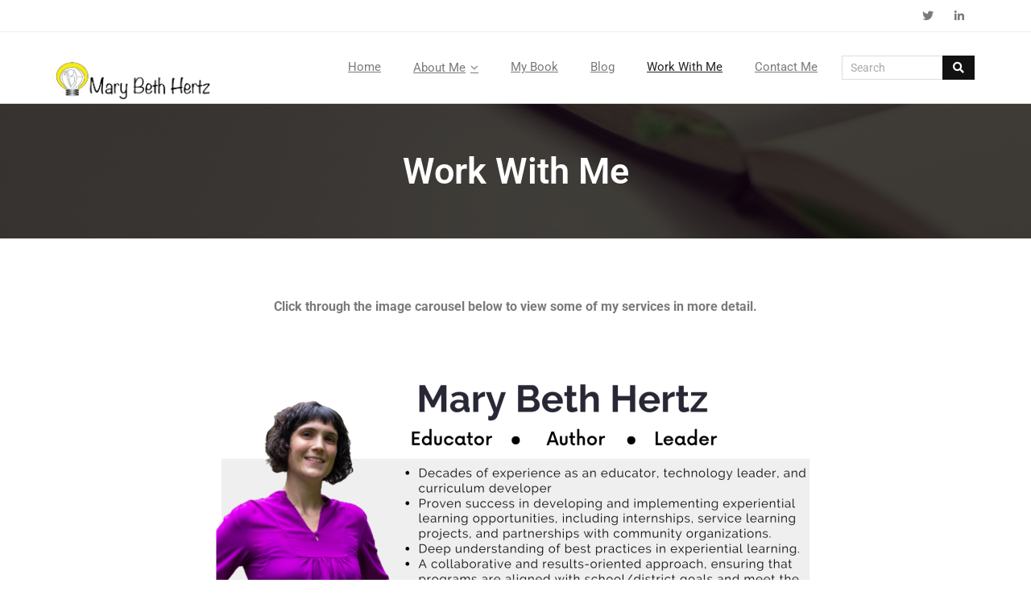

--- FILE ---
content_type: text/css
request_url: https://www.marybethhertz.me/wp-content/themes/ryan-magazine/style.css?ver=1.0.8
body_size: 2564
content:
/*
Theme Name: Ryan Magazine
Text Domain: ryan-magazine
Template: ryan
Version: 1.0.8
Requires at least: 5.0
Tested up to: 6.4
Requires PHP: 5.6
Description: Ryan Magazine is the free version of the multi-purpose professional theme (Ryan Pro) ideal for a business or blog website. The theme has a responsive layout, HD retina ready and comes with a powerful theme options panel with can be used to make awesome changes without touching any code. The theme also comes with a full width easy to use slider. Easily add a logo to your site and create a beautiful homepage using the built-in homepage layout. Compatible with WooCommerce, WPML, Polylang, Flat Parallax Slider, Photo Gallery and Travel Map, Elementor, Page Builder, Beaver Builder, Visual Composer, SiteOrigin, Divi, etc. It's a perfect theme for small businesses (restaurants, wedding planners, sport/medical shops), startups, corporate businesses, online agencies and firms, portfolios, ecommerce (WooCommerce), and freelancers.
Tags: one-column, two-columns, three-columns, right-sidebar, left-sidebar, custom-header, custom-menu, full-width-template, theme-options, threaded-comments, editor-style, featured-images, featured-image-header, post-formats, sticky-post, translation-ready, flexible-header, custom-background, grid-layout, footer-widgets, blog, e-commerce, portfolio, rtl-language-support
Author: Think Up Themes
Author URI: https://www.thinkupthemes.com
Theme URI: https://www.thinkupthemes.com/free/ryan/
License: GNU General Public License v2 or later
License URI: https://www.gnu.org/licenses/gpl-2.0.html
*/

/* Pre-header Style */
#pre-header {
	background-color: #fff;
	border-bottom: 1px solid #eee;
}
#pre-header .header-links li a,
#pre-header-social li,
#pre-header-social li a {
	color: #7a7a7a;
}
#pre-header .header-links > ul > li:after {
	display: none;
}
#pre-header .header-links .menu-hover > a,
#pre-header .header-links > ul > li > a:hover {
	color: #232323;
}
#pre-header .header-links .sub-menu li {
	border-bottom: 1px solid #e7e7e7;
}
#pre-header .header-links .sub-menu a {
	background-color: #f7f7f7;
	color: #7a7a7a;
}
#pre-header .header-links .sub-menu a:hover {
	color: #232323;
}
#pre-header-social li a:hover {
	color: #232323;
	background-color: transparent!important;
}

/* Header Style */
#header .header-links > ul > li a,
#header-sticky .header-links > ul > li a {
	color: #7a7a7a;
	padding: 30px 20px;
}
#header .menu > li.menu-hover > a,
#header .menu > li.current_page_item > a,
#header .menu > li.current-menu-ancestor > a,
#header .menu > li > a:hover,
#header-sticky .menu > li.menu-hover > a,
#header-sticky .menu > li.current_page_item > a,
#header-sticky .menu > li.current-menu-ancestor > a,
#header-sticky .menu > li > a:hover {
	color: #232323;
}
#logo, #logo-sticky {
	margin-top: 20px;
}
#header .header-links .sub-menu a,
#header-sticky .header-links .sub-menu a {
	color: #7a7a7a;
}
#header .header-links .sub-menu,
#header-sticky .header-links .sub-menu {
	background-color: #f7f7f7;
	border: 1px solid #e5e5e5;
	border-bottom: none;
	-webkit-box-shadow: none;
	-moz-box-shadow: none;
	-o-box-shadow: none;
	box-shadow: none;
}
#header .main-navigation .sub-menu .sub-menu {
	top: -1px;
}
#header .sub-menu li,
#header-sticky .sub-menu li {
	border-bottom: 1px solid #e7e7e7;
}
#header .header-links .sub-menu a:hover,
#header .header-links .sub-menu .current-menu-item a,
#header-sticky .header-links .sub-menu a:hover,
#header-sticky .header-links .sub-menu .current-menu-item a {
	color: #232323;
}

/* Page Introduce Style */
#introaction {
	padding: 60px 10px;
	border-bottom: 1px solid #eee;
}
#introaction-core,
#outroaction-core {
	background-color: #f7f7f7;
	padding: 50px 60px;
}
.action-text h3 {
	font-size: 44px;
}
.action-teaser {
	margin-bottom: 30px;
}
.themebutton,
button,
html input[type="button"],
input[type="reset"],
input[type="submit"] {
	font-size: 13px;
	text-transform: uppercase;
	letter-spacing: 0.5px;
	color: #232323;
	font-weight: 500;
	border-bottom: 2px solid #232323;
	border-left: none;
	border-right: none;
	border-top: none;
	background-color: transparent;
}
.themebutton:hover,
button:hover,
html input[type="button"]:hover,
input[type="reset"]:hover,
input[type="submit"]:hover {
	background-color: #232323;
	color: #fff;
	border-bottom: 2px solid #232323;
}

/* Featured Style */
.iconfull.style1 {
	background-color: #f7f7f7;
	padding: 20px 30px;
	border-bottom: 3px solid #e7e7e7;
}
.icontext .iconimage,
.iconfull.style1 .iconimage {
	float: none!important;
}
.iconfull.style1 .iconmain h3,
.iconfull.style2 .iconmain h3 {
	font-size: 22px;
	text-transform: uppercase;
	font-weight: 500;
	margin-bottom: 20px;
}
.iconmain .iconurl a:after {
	display: none;
}
.iconfull.style1 .iconurl > a,
.iconfull.style2 .iconurl > a {
	padding: 5px 15px;
	font-size: 13px;
	text-transform: uppercase;
	letter-spacing: 0.5px;
	color: #232323;
	font-weight: 500;
	border-bottom: 2px solid #232323;
	border-left: none;
	border-right: none;
	border-top: none;
	background-color: transparent;
}
.iconfull.style1 .iconurl > a:hover,
.iconfull.style2 .iconurl > a:hover {
	background-color: #232323;
	color: #fff;
	border-bottom: 2px solid #232323;
}
.iconmain .iconurl {
	margin-top: 0px!important;
}

/* Footer Style */
#footer {
	background-color: #f7f7f7;
	border-top: 1px solid #e7e7e7;
}
#footer-core {
	padding: 60px 10px;
	border-top: none;
}
#footer-core h3 {
	font-size: 14px;
	font-weight: 400;
	color: #232323;
}
#footer .widget li span {
	display: block;
	font-size: 12px;
	text-transform: uppercase;
	font-weight: 500;
	color: #aaa;
}
#footer .widget li a,
#footer .widget li span a {
	color: #7a7a7a;
	font-size: 16px;
	font-weight: 300;
	text-transform: capitalize;
}
#footer .widget li a:hover {
	color: #232323;
}
#footer .widget_recent_entries li,
#footer .widget_recent_comments li {
	margin-bottom: 10px;
}
#footer .widget li:last-child {
	margin-bottom: 0px;
}
#footer .widget_calendar #calendar_wrap {
	border: 1px solid #DDD;
}
.widget_tag_cloud a {
	color: #232323;
	background-color: #eee;
	border: none;
}
.widget_search .search {
	background-color: #fff;
	border: 1px solid #e7e7e7;
	box-shadow: none;
	outline: none;
}

/* Sub-footer Style */
#sub-footer-core {
	border-top: none;
}
#sub-footer {
	text-transform: uppercase;
	font-size: 13px;
	background-color: #f7f7f7;
	border-top: 1px solid #e7e7e7;
}
#sub-footer a {
	color: #7a7a7a;
	font-size: 13px;
}
#sub-footer a:hover {
	color: #232323;
}
#footer-menu li:after {
	display: none;
}

/* Page Heading Style */
#intro {
	background-image: url(./page-heading-bg.jpg);
	background-position: left bottom;
}
#intro .page-title,
#intro #breadcrumbs {
	display: inline-block;
	width: 100%;
	text-align: center;
	color: #fff;
}
#intro #breadcrumbs-core {
	text-transform: uppercase;
	font-weight: 400;
}
#intro.option2 .page-title {
	font-size: 48px;
	text-transform: uppercase;
	font-weight: 500;
}

/* Sidebar Style */
#sidebar .widget_search {
	padding: 0px!important;
}
#sidebar .widget {
	margin-bottom: 30px;
	border-bottom: none;
	padding-bottom: 0px;
	border: 2px solid #e5e5e5;
	padding: 20px;
}
#sidebar h3.widget-title {
	position: relative;
	padding-bottom: 15px;
	width: 100%;
}
#sidebar h3.widget-title:after {
	width: 100%;
	overflow: hidden;
	height: 1px;
	background-color: #eee;
	content: '';
	position: absolute;
	left: 0;
	bottom: 0px;
}
#sidebar .widget_archive li a,
#sidebar .widget_categories li a,
#sidebar .widget_meta li a {
	font-size: 13px;
	text-transform: uppercase;
	color: #888888;
}
#sidebar .widget_archive li a:hover,
#sidebar .widget_categories li a:hover,
#sidebar .widget_meta li a:hover {
	color: #232323;
}
#sidebar .widget li span {
	display: block;
	font-size: 12px;
	text-transform: uppercase;
	font-weight: 600;
	color: #aaaaaa;
}
#sidebar .widget li a,
#sidebar .widget li span a {
	font-size: 15px;
	color: #7a7a7a;
	font-weight: 400;
	text-transform: capitalize;
}
#sidebar .widget li a:hover,
#sidebar .widget li span a:hover {
	color: #232323;
}|
#sidebar .widget_recent_entries li,
#sidebar .widget_recent_comments li {
	margin-bottom: 10px;
}
#sidebar .widget li:last-child {
	margin-bottom: 0px;
}
#sidebar .widget_tag_cloud a {
	background-color: transparent;
	border: 1px solid #eee;
	color: #232323;
}
#sidebar .widget_tag_cloud a:hover {
	background-color: #232323;
	border-color: #232323;
	color: #fff;
}

/* Blog Posts Style */
.blog-style2 .blog-grid.column-2 {
	padding: 10px;
}
.blog-style2 .blog-article {
	position: relative;
    border: 2px solid #e5e5e5;
}
.blog-style2 .blog-article.format-nomedia .entry-content {
	padding-top: 60px;
}
.blog-article .entry-meta > span.date a {
	background-color: #232323;
	color: #fff;
	padding: 5px 10px;
	position: absolute;
	left: 0;
	top: -40px;
}
.blog-article .entry-meta > span:first-child {
	margin: 0;
}
.blog-style2 .blog-article .entry-content {
	padding: 40px 20px 20px;
}
.blog-style2 .blog-grid.column-2 .blog-article .blog-title {
	font-size: 24px;
	font-weight: 600;
	text-transform: capitalize;
}
.blog-article.sticky .entry-content {
	background: #fff;
}
.blog-style2 .blog-article .more-link {
	text-align: left;
}
.themebutton3:after {
	display: none;
}
.blog-article .more-link a {
	padding: 5px 15px;
	font-size: 13px;
	text-transform: uppercase;
	letter-spacing: 0.5px;
	color: #232323;
	font-weight: 500;
	border-bottom: 2px solid #232323;
	border-left: none;
	border-right: none;
	border-top: none;
	background-color: transparent;
}
.blog-article .more-link a:hover {
	background-color: #232323;
	color: #fff;
}

/* Blog Page Numbers Style */
.navigation.pagination .nav-links a,
.navigation.pagination .nav-links span {
	color: #232323;
	line-height: 36px;
	font-weight: 600;
	font-size: 13px;
}
.navigation.pagination .nav-links a:hover,
.navigation.pagination .nav-links a.current,
.navigation.pagination .nav-links span:hover,
.navigation.pagination .nav-links span.current {
	background-color: #232323;
	color: #fff;
}

/* Single Post Style */
.single article.post {
	padding: 30px;
	border: 2px solid #e5e5e5;
}
.single .entry-meta {
	border-top: none;
	border-bottom: none;
	padding: 0px;
}
#nav-above,
#nav-below {
	border-top: none;
	border-bottom: none;
	padding: 20px 30px;
	border: 2px solid #e5e5e5;
}
.nav-previous a, .nav-next a {
	font-size: 14px;
	text-transform: uppercase;
}

/* Comments & Leave Comment Style */
.commentlist {
	padding: 30px;
	position: relative;
	z-index: 8;
	border: 2px solid #e5e5e5;
}
.commentlist .clearboth {
	display: none;
}
#comments-title h3 {
	font-size: 17px;
	text-transform: uppercase;
	padding: 20px 30px;
	margin-bottom: 0px;
	position: relative;
	z-index: 9;
	border: 2px solid #e5e5e5;
	border-bottom: none;
}
.comment-respond {
	border: 2px solid #e5e5e5;
	padding: 30px;
}
#reply-title {
	font-size: 17px;
	text-transform: uppercase;
	border-bottom: 1px solid #eee;
	padding-bottom: 20px;
	margin-bottom: 20px;
}
p.logged-in-as a {
	font-size: 13px;
	text-transform: uppercase;
}
input[type=text],
input[type=email],
input[type=password],
input[type=search],
input[type=tel],
select,
textarea {
	font-size: 14px;
	border: 1px solid #eee;
	outline: none;
}



--- FILE ---
content_type: text/css
request_url: https://www.marybethhertz.me/wp-content/uploads/elementor/css/post-168.css?ver=1768944049
body_size: 402
content:
.elementor-widget-text-editor{font-family:var( --e-global-typography-text-font-family ), Sans-serif;font-weight:var( --e-global-typography-text-font-weight );color:var( --e-global-color-text );}.elementor-widget-text-editor.elementor-drop-cap-view-stacked .elementor-drop-cap{background-color:var( --e-global-color-primary );}.elementor-widget-text-editor.elementor-drop-cap-view-framed .elementor-drop-cap, .elementor-widget-text-editor.elementor-drop-cap-view-default .elementor-drop-cap{color:var( --e-global-color-primary );border-color:var( --e-global-color-primary );}.elementor-168 .elementor-element.elementor-element-b123cab{--e-image-carousel-slides-to-show:1;}.elementor-168 .elementor-element.elementor-element-b123cab .elementor-swiper-button.elementor-swiper-button-prev, .elementor-168 .elementor-element.elementor-element-b123cab .elementor-swiper-button.elementor-swiper-button-next{color:var( --e-global-color-secondary );}.elementor-168 .elementor-element.elementor-element-b123cab .elementor-swiper-button.elementor-swiper-button-prev svg, .elementor-168 .elementor-element.elementor-element-b123cab .elementor-swiper-button.elementor-swiper-button-next svg{fill:var( --e-global-color-secondary );}.elementor-widget-divider{--divider-color:var( --e-global-color-secondary );}.elementor-widget-divider .elementor-divider__text{color:var( --e-global-color-secondary );font-family:var( --e-global-typography-secondary-font-family ), Sans-serif;font-weight:var( --e-global-typography-secondary-font-weight );}.elementor-widget-divider.elementor-view-stacked .elementor-icon{background-color:var( --e-global-color-secondary );}.elementor-widget-divider.elementor-view-framed .elementor-icon, .elementor-widget-divider.elementor-view-default .elementor-icon{color:var( --e-global-color-secondary );border-color:var( --e-global-color-secondary );}.elementor-widget-divider.elementor-view-framed .elementor-icon, .elementor-widget-divider.elementor-view-default .elementor-icon svg{fill:var( --e-global-color-secondary );}.elementor-168 .elementor-element.elementor-element-216668a{--divider-border-style:solid;--divider-color:#000;--divider-border-width:1px;}.elementor-168 .elementor-element.elementor-element-216668a .elementor-divider-separator{width:100%;}.elementor-168 .elementor-element.elementor-element-216668a .elementor-divider{padding-block-start:15px;padding-block-end:15px;}.elementor-widget-button .elementor-button{background-color:var( --e-global-color-accent );font-family:var( --e-global-typography-accent-font-family ), Sans-serif;font-weight:var( --e-global-typography-accent-font-weight );}.elementor-168 .elementor-element.elementor-element-2c6b1f6 .elementor-button{background-color:#6ec1e4;}.elementor-168 .elementor-element.elementor-element-b1b3a7e{--divider-border-style:solid;--divider-color:#000;--divider-border-width:1px;}.elementor-168 .elementor-element.elementor-element-b1b3a7e .elementor-divider-separator{width:100%;}.elementor-168 .elementor-element.elementor-element-b1b3a7e .elementor-divider{padding-block-start:15px;padding-block-end:15px;}.elementor-widget-icon-box.elementor-view-stacked .elementor-icon{background-color:var( --e-global-color-primary );}.elementor-widget-icon-box.elementor-view-framed .elementor-icon, .elementor-widget-icon-box.elementor-view-default .elementor-icon{fill:var( --e-global-color-primary );color:var( --e-global-color-primary );border-color:var( --e-global-color-primary );}.elementor-widget-icon-box .elementor-icon-box-title, .elementor-widget-icon-box .elementor-icon-box-title a{font-family:var( --e-global-typography-primary-font-family ), Sans-serif;font-weight:var( --e-global-typography-primary-font-weight );}.elementor-widget-icon-box .elementor-icon-box-title{color:var( --e-global-color-primary );}.elementor-widget-icon-box:has(:hover) .elementor-icon-box-title,
					 .elementor-widget-icon-box:has(:focus) .elementor-icon-box-title{color:var( --e-global-color-primary );}.elementor-widget-icon-box .elementor-icon-box-description{font-family:var( --e-global-typography-text-font-family ), Sans-serif;font-weight:var( --e-global-typography-text-font-weight );color:var( --e-global-color-text );}.elementor-168 .elementor-element.elementor-element-89002cc .elementor-icon-box-wrapper{gap:15px;}.elementor-168 .elementor-element.elementor-element-af974ad .elementor-icon-box-wrapper{gap:15px;}.elementor-168 .elementor-element.elementor-element-31ff440 .elementor-icon-box-wrapper{gap:15px;}.elementor-168 .elementor-element.elementor-element-ad7d5eb .elementor-icon-box-wrapper{gap:15px;}